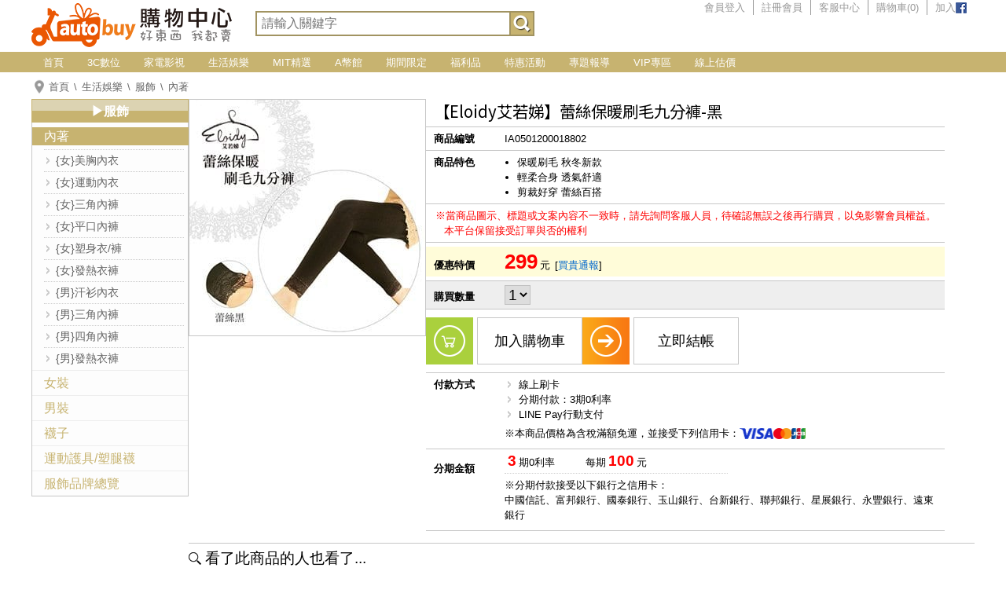

--- FILE ---
content_type: text/html; charset=UTF-8
request_url: https://www.autobuy.tw/life/prod_171577_11924
body_size: 10344
content:
<!DOCTYPE html>
<html lang="zh">
<head>
<meta charset="UTF-8">
<meta name="robots" content="all" />
<meta name="viewport" content="width=device-width, initial-scale=1.0" />
<meta name="keywords" content="Eloidy,艾若娣,舒適,dy,el" />
<meta name="description" content="特價299元（含稅滿額免運）。保暖刷毛 秋冬新款。輕柔合身 透氣舒適。剪裁好穿 蕾絲百搭。" />
<meta property="og:url" content="https://www.autobuy.tw/life/prod_171577" />
<meta property="og:type" content="product" />
<meta property="og:title" content="【Eloidy艾若娣】蕾絲保暖刷毛九分褲-黑 - AUTOBUY購物中心" />
<meta property="og:description" content="特價299元（含稅滿額免運）。保暖刷毛 秋冬新款。輕柔合身 透氣舒適。剪裁好穿 蕾絲百搭。" />
<meta property="og:image" content="https://products.autobuy.tw/IA0501200018802.jpg" />
<title>【Eloidy艾若娣】蕾絲保暖刷毛九分褲-黑 - AUTOBUY購物中心</title>
<link href="https://www.autobuy.tw/life/prod_171577" rel="canonical" />
<link rel="stylesheet" href="/style/common.css?888" />
<link rel="stylesheet" href="/style/header.css?888" />
<link rel="stylesheet" href="/style/cate_main.css?888" />
<link rel="stylesheet" href="/style/footer.css?888" />
<link rel="stylesheet" href="/style/product.css?888" />
<link rel="stylesheet" href="/style/product_cates_menu.css?888" />
<link rel="apple-touch-icon" href="/apple-touch-icon.png" />
<link rel="apple-touch-icon" sizes="57x57" href="/apple-touch-icon-57x57.png" />
<link rel="apple-touch-icon" sizes="60x60" href="/apple-touch-icon-60x60.png" />
<link rel="apple-touch-icon" sizes="72x72" href="/apple-touch-icon-72x72.png" />
<link rel="apple-touch-icon" sizes="76x76" href="/apple-touch-icon-76x76.png" />
<link rel="apple-touch-icon" sizes="114x114" href="/apple-touch-icon-114x114.png" />
<link rel="apple-touch-icon" sizes="120x120" href="/apple-touch-icon-120x120.png" />
<link rel="apple-touch-icon" sizes="144x144" href="/apple-touch-icon-144x144.png" />
<link rel="apple-touch-icon" sizes="152x152" href="/apple-touch-icon-152x152.png" />
<link rel="apple-touch-icon" sizes="180x180" href="/apple-touch-icon-180x180.png" />
<link rel="icon" type="image/png" sizes="192x192"  href="/android-icon-192x192.png" />
<link rel="icon" type="image/png" sizes="32x32" href="/favicon-32x32.png" />
<link rel="icon" type="image/png" sizes="96x96" href="/favicon-96x96.png" />
<link rel="icon" type="image/png" sizes="16x16" href="/favicon-16x16.png" />
<link rel="icon" type="image/x-icon" href="/favicon.ico" />
<link rel="shortcut icon" type="image/x-icon" href="/favicon.ico" />
<link rel="bookmark" type="image/x-icon" href="/favicon.ico" />
<meta name="msapplication-TileColor" content="#ea5703" />
<meta name="msapplication-TileImage" content="/ms-icon-144x144.png" />
<meta name="theme-color" content="#ffffff" />
<link rel="stylesheet" href="style/local.css?888" />
<script type="application/ld+json">[
{
	"@context": "http://schema.org",
	"@type": "Product",
	"sku": "IA0501200018802",
	"image": "https://products.autobuy.tw/IA0501200018802.jpg",
	"name": "\u3010Eloidy\u827e\u82e5\u5a23\u3011\u857e\u7d72\u4fdd\u6696\u5237\u6bdb\u4e5d\u5206\u8932-\u9ed1",
	"description": "\u7279\u50f9299\u5143\uff08\u542b\u7a05\u6eff\u984d\u514d\u904b\uff09\u3002\u4fdd\u6696\u5237\u6bdb \u79cb\u51ac\u65b0\u6b3e\u3002\u8f15\u67d4\u5408\u8eab \u900f\u6c23\u8212\u9069\u3002\u526a\u88c1\u597d\u7a7f \u857e\u7d72\u767e\u642d\u3002",
	"category": "\u5167\u8457",
	"offers": {
		"@type": "Offer",
		"url":"https://www.autobuy.tw/life/prod_171577",
		"itemCondition": "https://schema.org/NewCondition",
		"availability": "https://schema.org/InStock",
		"price": "299",
		"priceCurrency": "TWD"	}

},
{
	"@context":"http://schema.org",
	"@type":"BreadcrumbList",
	"itemListElement":[
		{
			"@type":"ListItem",
			"position":"1",
			"name":"\u9996\u9801",
			"item":"https://www.autobuy.tw/"
		},
		{
			"@type":"ListItem",
			"position":"2",
			"name":"\u751f\u6d3b\u5a1b\u6a02",
			"item":"https://www.autobuy.tw/life/"
		},
		{
			"@type":"ListItem",
			"position":"3",
			"name":"\u670d\u98fe",
			"item":"https://www.autobuy.tw/life/main_cate_11920"
		},
		{
			"@type":"ListItem",
			"position":"4",
			"name":"\u5167\u8457",
			"item":"https://www.autobuy.tw/life/cate_11924"
		}
	]
},
{
	"@context": "http://schema.org",
	"@type": "Organization",
	"name": "AUTOBUY\u8cfc\u7269\u4e2d\u5fc3",
	"url": "https://www.autobuy.tw/",
	"sameAs": "https://www.facebook.com/NEW.AUTOBUY/",
	"logo":
	{
		"@type": "imageObject",
		"url": "https://www.autobuy.tw/pics/logo.png"
	}
}
]</script>
<script type="06ea252f8c53a9a012384792-text/javascript" src="/script/jquery.js"></script>
<script type="06ea252f8c53a9a012384792-text/javascript" src="/script/common.rwd.js"></script>
<script type="06ea252f8c53a9a012384792-text/javascript" src="/script/_search.js"></script>
<script type="06ea252f8c53a9a012384792-text/javascript">
<!--
function set_picture_main(static_str_img_src)
{
	if ($('#prod_pic_main').attr('src') != static_str_img_src)
	{
		$('#prod_pic_main').fadeOut('fast', function(){$('#prod_pic_main').attr('src', static_str_img_src)});
		$('#prod_pic_main').fadeIn('slow');
	}

	return true;
}

var global_str_active_id = 'prod_desc';
var global_arr_downloaded = {'prod_desc':true, 'prod_srv_supp':false, 'prod_rtn_policy':false, 'prod_shipping_note':false, 'prod_other_note':false};

function alt_tab(static_str_id)
{
	if (static_str_id != global_str_active_id)
	{
		if (!global_arr_downloaded[static_str_id])
		{
			$.ajax(

			{
				url: '/ajax_do_get_service_qa',
				type: 'POST',
				data: 'id=' + static_str_id,
				dataType: 'json',
				success: function(jdata)
				{
					if (jdata['Content'])
						$('#'+static_str_id).html(jdata['Content']);

					global_arr_downloaded[static_str_id] = true;
				}
			});
		}

		$('.'+static_str_id).attr('class', static_str_id+' active');
		$('.'+global_str_active_id).attr('class', global_str_active_id+' inactive');

		$('#'+static_str_id).fadeIn();
		$('#'+global_str_active_id).fadeOut();

		global_str_active_id = static_str_id;
	}

	return true;
}

var global_bool_processing = false;

function do_add_to_cart(static_uint_check_out)
{
	if (global_bool_processing)
		return false;

	var obj_form_data = new FormData(document.add_to_cart);

	global_bool_processing = true;

	$.ajax(

	{
		url: '/ajax_do_add_to_cart_' + document.add_to_cart.shop_id.value + '_' + document.add_to_cart.fp_serno.value + '_' + document.add_to_cart.qty.value,
		type: 'POST',
		data: obj_form_data,
		cache: false,
		processData: false,
		contentType: false,
		dataType: 'json',
		success: function(jdata)
		{
			if (jdata['RedirectURL'])
				location.replace(jdata['RedirectURL']);
			else if (jdata['ErrCode'] == '1')
			{
				if (static_uint_check_out)
					window.location = '/shopping_cart';
				else
				{
					if (jdata['ErrMessage'] == '')
						make_alert('商品已加入購物車之中');
					else
						make_alert(jdata['ErrMessage']);
					
					if (typeof jdata['Count'] != 'undefined')
						$('#shopping_cart_count').text(jdata['Count']);
				}
			}
			else if (jdata['ErrMessage'] != '')
				alert(jdata['ErrMessage']);
			else if (jdata['ErrCode'] != '1')
				alert('Error:' + jdata['ErrCode']);

			global_bool_processing = false;
		}
	});

	return false;
}

function do_add_to_cart_directly(static_uint_fp_serno)
{
	if (global_bool_processing)
		return false;

	global_bool_processing = true;

	$.ajax(

	{
		url: '/ajax_do_add_to_cart_0_' + static_uint_fp_serno + '_1',
		type: 'POST',
		data: 'is_default=1',
		dataType: 'json',
		success: function(jdata)
		{
			if (jdata['ErrCode'] == '1')
			{
				if (jdata['ErrMessage'] == '')
					make_alert('商品已加入購物車之中');
				else
					make_alert(jdata['ErrMessage']);
					
				if (typeof jdata['Count'] != 'undefined')
					$('#shopping_cart_count').text(jdata['Count']);
			}
			else if (jdata['ErrMessage'] != '')
				make_alert(jdata['ErrMessage']);
			else
				alert('Error:' + jdata['ErrCode']);

			global_bool_processing = false;
		}
	});

	return false;
}

var global_bool_is_set_redirect_product = false;

function do_price_challenge()
{
	if (!global_bool_is_set_redirect_product)
	{
		$.ajax(
		{
			url: '/ajax_set_redirect_product_171577_11924',
			type: 'POST',
			dataType: 'json',
			success: function(jdata)
			{
				if (jdata['ErrCode'] == '1')
					global_bool_is_set_redirect_product = true;
			}
		});
	}

	make_alert('請先登入會員，再使用買貴通報功能喔！');

	return false;
}

function customize_announce()
{
	make_confirm('本商品為客訂商品，如欲購買，請至［<a href="/contact_us_171577" target="_blank">客服中心</a>］留言告知商品編號、名稱，及購買數量。我們將根據目前現貨狀況報價給您。如同意購買，我們會協助您進行訂購。', '', '', '好的，請繼續', '不了，再選擇', '/contact_us_171577');

	return false;
}

function vga_announce()
{
	make_alert('由於目前顯卡有缺貨、供貨極少狀況。若您要訂購的顯卡補貨中，請聯繫小編幫忙查詢貨況，我們會協助您進行訂購。');
//	make_alert('由於目前顯卡有缺貨、供貨極少狀況。若您要訂購整台主機零件，請以［<a href="/diy" target="_blank">線上估價</a>］方式挑選零件，儲存後產生估價單，至［<a href="/contact_us" target="_blank">客服中心</a>］留言告知估價單號。我們將根據目前現貨狀況報價給您。如同意購買，我們會協助您進行訂購。');

	return false;
}
//-->
</script>
</head>
<body>
<header>
<h1 class="logo"><a href="/">AUTOBUY購物中心</a></h1>
<form class="search" onsubmit="if (!window.__cfRLUnblockHandlers) return false; return do_search(this);" data-cf-modified-06ea252f8c53a9a012384792-="">
<input class="keyword" type="text" name="search" placeholder="請輸入關鍵字" maxlength="255" autocomplete="off" />
<input class="submit" type="submit" value="搜尋" />
</form>
<nav>
<ul class="member_function">
<li class="member"><a href="/login">會員登入</a></li>
<li class="register"><a href="/register">註冊會員</a></li>
<li class="service"><a href="/faq">客服中心</a></li>
<li class="shopping_cart"><a href="/shopping_cart">購物車(<span id="shopping_cart_count">0</span>)</a></li>
<li class="facebook"><a href="https://www.facebook.com/NEW.AUTOBUY/" target="_blank">加入<img alt="facebook粉絲團" src="/pics/icon_fb.png" /></a></li>
</ul>
</nav>
<a id="icon_nav" href="#" onclick="if (!window.__cfRLUnblockHandlers) return false; $('ul.root').slideToggle();return false;" data-cf-modified-06ea252f8c53a9a012384792-=""><img src="/pics/icon_nav.png" /></a>
<a id="icon_top" href="#" onclick="if (!window.__cfRLUnblockHandlers) return false; window.scrollTo(0, 0);return false;" data-cf-modified-06ea252f8c53a9a012384792-=""><img src="/pics/icon_top.png" /></a>
</header>
<nav id="main_menu">
<ul class="root">
<li class="minor"><a href="/">首頁</a></li>
<li><a href="/3c/">3C數位</a><ul style="width:900px">
<li class="main"><a href="/3c/main_cate_2732"><b><font color="crimson">➤ 期間限定★最好康</font></b></a></li>
<li class="main"><a href="/3c/main_cate_401"><b><font size="2">▶DIY組裝電腦</font></b><img src="/images/tip_hot_1.gif"></a></li>
<li><a href="/3c/cate_17614">★館長推薦★</a></li>
<li><a href="/3c/cate_16870">● 預算選購快搜</a></li>
<li><a href="/3c/cate_12173">● Windows 系統專區</a></li>
<li><a href="/3c/cate_14864">● 需求分類</a></li>
<li><a href="/3c/cate_15177">● 迷你系列(小台電腦)</a></li>
<li><a href="/3c/cate_403">● Intel處理器快搜</a></li>
<li><a href="/3c/cate_14868">● AMD處理器快搜</a></li>
<li><a href="/3c/cate_16816">● 顯示卡分類</a></li>
<li><a href="/3c/cate_14865">● 品牌分類</a></li>
<li class="main"><a href="/3c/main_cate_5054"><b><font size="2">▶品牌套裝電腦</font></b></a></li>
<li><a href="/3c/cate_6526">ASUS 華碩</a></li>
<li><a href="/3c/cate_6530">MSI 微星</a></li>
<li class="main"><a href="/3c/main_cate_13884"><b><font color="#7700BB">➤ 裝機配★最划算</font></b></a></li>
<li class="main"><a href="/3c/main_cate_13241"><b><font size="2">▶電腦零組件</font></b></a></li>
<li><a href="/3c/cate_448">中央處理器</a></li>
<li><a href="/3c/cate_16261">散熱器 / 水冷 / 風扇</a></li>
<li><a href="/3c/cate_3585">主機板-INTEL暢銷館</a></li>
<li><a href="/3c/cate_31">主機板-AMD榮耀館</a></li>
<li><a href="/3c/cate_2749">記憶體</a></li>
<li><a href="/3c/cate_2067">顯示卡</a></li>
<li><a href="/3c/cate_5541">SSD固態硬碟</a></li>
<li><a href="/3c/cate_421">內接式硬碟</a></li>
<li><a href="/3c/cate_3693">燒錄器/音效卡/擴充卡</a></li>
<li><a href="/3c/cate_3695">電源供應器</a></li>
<li><a href="/3c/cate_5749">電腦機殼</a></li>
<li class="main"><a href="/3c/main_cate_10788"><b><font color="#1304E5">➤ 自動省</font><span style="font-size:x-small;">★大量採購</span></b></a></li>
<li class="main"><a href="/3c/main_cate_13242"><b><font size=2>▶電腦周邊</font></b></a></li>
<li><a href="/3c/cate_5304">LCD液晶螢幕</a></li>
<li><a href="/3c/cate_52">網路通訊設備</a></li>
<li><a href="/3c/cate_3692">NAS網路儲存</a></li>
<li><a href="/3c/cate_428">外接硬碟</a></li>
<li><a href="/3c/cate_3732">硬碟外接盒 / 轉接架</a></li>
<li><a href="/3c/cate_33">滑鼠 / 鼠墊 / 繪圖板</a></li>
<li><a href="/3c/cate_13511">鍵盤 / 鍵鼠組 / 鍵帽</a></li>
<li><a href="/3c/cate_2152">耳機 / 喇叭 / 麥克風</a></li>
<li><a href="/3c/cate_2893">搖桿/方向盤/電競椅</a></li>
<li><a href="/3c/cate_42">作業系統 / 應用軟體</a></li>
<li><a href="/3c/cate_2611">UPS 不斷電系統</a></li>
<li class="main"><a href="/3c/main_cate_12646"><font color="red"><b>➤ 福利品★出清特賣</b></font></a></li>
<li class="main"><a href="/3c/main_cate_11520"><b>▶3C數位</b></a></li>
<li><a href="/3c/cate_434">記憶卡</a></li>
<li><a href="/3c/cate_3694">隨身碟</a></li>
<li><a href="/3c/cate_4429">線材週邊專區</a></li>
<li><a href="/3c/cate_4439">行動裝置配件專區</a></li>
<li><a href="/3c/cate_11407">充電器(線)/行動電源</a></li>
<li><a href="/3c/cate_2393">攝影機/影像擷取</a></li>
<li><a href="/3c/cate_4200">DJB上網卡/XBOX會員</a></li>
<li><a href="/3c/cate_6558">汽機車3C用品</a></li>
<li><a href="/3c/cate_3697">3D印表機/碳粉匣/耗材</a></li>
<li><a href="/3c/cate_17230">電玩主機/掌機</a></li>
<li class="main"><a href="/3c/main_cate_16546"><b><font size="2">★MOXA工業網路館</font></b></a></li>
<li><a href="/3c/cate_16547">工業網路基礎設施</a></li>
<li><a href="/3c/cate_16548">工業網路邊緣連接設備</a></li>
<li><a href="/3c/cate_16549">工業網路配件及電腦</a></li>
<li class="main"><a href="/3c/main_cate_16948"><b><font color="#FF7744">➤ NAS★硬碟自由配</font></b></a></li>
<li class="main"><a href="/3c/main_cate_17295"><b><font size="2">▶筆記型電腦</font></b></a></li>
<li class="main"><a href="/3c/main_cate_17271"><b><font size="2">▶伺服器</font></b></a></li>
<li class="main"><a href="/3c/main_cate_15886"><b><font size="2">▶品牌小主機/準系統</font></b></a></li>
<li><a href="/3c/cate_17604">迷你準系統/迷你電腦</a></li>
<li><a href="/3c/cate_15179">ASRock 華擎 迷你準系統</a></li>
<li><a href="/3c/cate_17321">ASUS 華碩 迷你電腦/準系統</a></li>
<li><a href="/3c/cate_17565">MSI 微星 迷你電腦/準系統</a></li>
<li><a href="/3c/cate_17574">GIGABYTE 技嘉 迷你電腦/準系統</a></li>
<li><a href="/3c/cate_17605">準系統周邊</a></li>
</ul>
</li>
<li><a href="/electrical/">家電影視</a><ul style="width:600px">
<li class="main"><a href="/electrical/main_cate_7801">品牌家電</a></li>
<li class="main"><a href="/electrical/main_cate_11373">液晶電視</a></li>
<li><a href="/electrical/cate_11136">遙控器</a></li>
<li class="main"><a href="/electrical/main_cate_11396">視聽娛樂</a></li>
<li><a href="/electrical/cate_4122">音響</a></li>
<li><a href="/electrical/cate_5952">多媒體喇叭</a></li>
<li><a href="/electrical/cate_8636">其他周邊</a></li>
<li class="main"><a href="/electrical/main_cate_8513">冰箱/冰櫃</a></li>
<li><a href="/electrical/cate_16203">容量</a></li>
<li><a href="/electrical/cate_16200">單門</a></li>
<li><a href="/electrical/cate_16201">雙門/上下門</a></li>
<li><a href="/electrical/cate_8520">三門</a></li>
<li><a href="/electrical/cate_8526">變頻</a></li>
<li><a href="/electrical/cate_16202">定頻</a></li>
<li><a href="/electrical/cate_8527">一級能效</a></li>
<li><a href="/electrical/cate_8528">負離子抗菌</a></li>
<li><a href="/electrical/cate_8524">冷凍櫃</a></li>
<li class="main"><a href="/electrical/main_cate_8534">洗衣機、乾衣機</a></li>
<li><a href="/electrical/cate_8536">6kg-10kg</a></li>
<li><a href="/electrical/cate_8537">11kg-15kg</a></li>
<li><a href="/electrical/cate_8538">16kg-20kg</a></li>
<li><a href="/electrical/cate_16211">定頻</a></li>
<li><a href="/electrical/cate_16212">變頻</a></li>
<li><a href="/electrical/cate_8544">滾筒式</a></li>
<li><a href="/electrical/cate_16213">直立式</a></li>
<li><a href="/electrical/cate_16214">雙槽</a></li>
<li><a href="/electrical/cate_16215">烘乾功能/烘乾機</a></li>
<li class="main"><a href="/electrical/main_cate_11327">冷氣空調</a></li>
<li><a href="/electrical/cate_11375">遙控器</a></li>
<li class="main"><a href="/electrical/main_cate_8595">照明燈具</a></li>
<li><a href="/electrical/cate_8596">檯燈</a></li>
<li><a href="/electrical/cate_8597">燈管/燈泡</a></li>
<li><a href="/electrical/cate_8598">投光燈/嵌燈/情境燈</a></li>
<li><a href="/electrical/cate_8600">燈座/燈頭</a></li>
<li><a href="/electrical/cate_15996">壁燈/夜燈/其他燈具</a></li>
<li class="main"><a href="/electrical/main_cate_4084">廚房家電</a></li>
<li><a href="/electrical/cate_5100">電子鍋/電鍋</a></li>
<li><a href="/electrical/cate_5101">熱水瓶/快煮壺</a></li>
<li><a href="/electrical/cate_8365">慢磨機/調理機</a></li>
<li><a href="/electrical/cate_8051">烤(製)麵包機/披薩機</a></li>
<li><a href="/electrical/cate_8611">淨水/飲水機/周邊耗材</a></li>
<li><a href="/electrical/cate_6550">其它廚房家電</a></li>
<li class="main"><a href="/electrical/main_cate_8576">生活家電</a></li>
<li><a href="/electrical/cate_8601">延長線</a></li>
<li><a href="/electrical/cate_8620">其他周邊</a></li>
<li class="main"><a href="/electrical/main_cate_11363">季節家電</a></li>
<li><a href="/electrical/cate_8580">除濕機(加濕)</a></li>
<li><a href="/electrical/cate_8577">清淨/除濕機(周邊耗材)</a></li>
<li><a href="/electrical/cate_8612">電熱水器 / 衛浴設備</a></li>
<li><a href="/electrical/cate_8616">捕蚊燈/電蚊拍</a></li>
<li><a href="/electrical/cate_8582">風扇專區</a></li>
</ul>
</li>
<li><a href="/life/">生活娛樂</a><ul style="width:450px">
<li class="main"><a href="/life/main_cate_16035"><font color="#1083e4">▶品牌專區</font></a></li>
<li><a href="/life/cate_16036">Kamera 佳美能</a></li>
<li><a href="/life/cate_16198">LOHAS 樂活人生</a></li>
<li><a href="/life/cate_16286">鹿港竹蓆</a></li>
<li class="main"><a href="/life/main_cate_11523"><font color="#1083e4">▶美妝保養</font></a></li>
<li><a href="/life/cate_11637">臉部清潔保養</a></li>
<li><a href="/life/cate_11078">美妝品牌總覽</a></li>
<li class="main"><a href="/life/main_cate_11920"><font color="#1083e4">▶服飾</font></a></li>
<li><a href="/life/cate_11921">女裝</a></li>
<li><a href="/life/cate_11922">男裝</a></li>
<li><a href="/life/cate_11924">內著</a></li>
<li><a href="/life/cate_11925">襪子</a></li>
<li><a href="/life/cate_14179">運動護具/塑腿襪</a></li>
<li><a href="/life/cate_11927">服飾品牌總覽</a></li>
<li class="main"><a href="/life/main_cate_11525"><font color="#1083e4">▶鞋包配飾</font></a></li>
<li><a href="/life/cate_9018">休閒鞋款</a></li>
<li><a href="/life/cate_9028">鞋款品牌</a></li>
<li><a href="/life/cate_240">男女包款</a></li>
<li><a href="/life/cate_6029">包款品牌</a></li>
<li><a href="/life/cate_1764">穿搭配飾</a></li>
<li><a href="/life/cate_9016">配飾品牌</a></li>
<li class="main"><a href="/life/main_cate_11715"><font color="#1083e4">▶生活居家</font></a></li>
<li><a href="/life/cate_11716">廚房用品</a></li>
<li><a href="/life/cate_11717">清潔用品</a></li>
<li><a href="/life/cate_11718">衛浴用品</a></li>
<li><a href="/life/cate_11719">生活用品</a></li>
<li><a href="/life/cate_11720">婦嬰用品</a></li>
<li><a href="/life/cate_11722">旅遊交通</a></li>
<li><a href="/life/cate_11723">文具書籍</a></li>
<li><a href="/life/cate_11724">傢具裝飾</a></li>
<li><a href="/life/cate_11725">寢具床組</a></li>
<li class="main"><a href="/life/main_cate_11527"><font color="#1083e4">▶美食保健</font></a></li>
<li><a href="/life/cate_188">保健食品</a></li>
<li><a href="/life/cate_8714">品牌總覽</a></li>
</ul>
</li>
<li><a href="/mit/">MIT精選</a><ul style="width:600px">
<li class="main"><a href="/mit/main_cate_15655">MIT微笑標章金選獎</a></li>
<li><a href="/mit/cate_15658">2014</a></li>
<li><a href="/mit/cate_15659">2015</a></li>
<li><a href="/mit/cate_15660">2016</a></li>
<li><a href="/mit/cate_15661">2017</a></li>
<li><a href="/mit/cate_15664">2020</a></li>
<li><a href="/mit/cate_16610">2022</a></li>
<li class="main"><a href="/mit/main_cate_5908">MIT衣著</a></li>
<li><a href="/mit/cate_5980">內/睡衣/襪</a></li>
<li class="main"><a href="/mit/main_cate_5891">MIT精選鞋款</a></li>
<li><a href="/mit/cate_6369">流行女鞋</a></li>
<li><a href="/mit/cate_6370">男鞋、運動男鞋</a></li>
<li class="main"><a href="/mit/main_cate_5905">MIT居家生活</a></li>
<li><a href="/mit/cate_5976">毛巾/浴巾/擦髮巾</a></li>
<li><a href="/mit/cate_6144">寢具/棉被/床包</a></li>
<li><a href="/mit/cate_6414">節能透氣床墊</a></li>
<li><a href="/mit/cate_6226">坐墊/其他家飾</a></li>
<li><a href="/mit/cate_6338">開運/風水/藝瓷</a></li>
<li><a href="/mit/cate_10469">餐廚/鍋具</a></li>
<li><a href="/mit/cate_12758">保健用品</a></li>
<li class="main"><a href="/mit/main_cate_6156">MIT家電周邊</a></li>
<li><a href="/mit/cate_6158">電熱水器</a></li>
<li class="main"><a href="/mit/main_cate_16613">MIT數位周邊</a></li>
<li><a href="/mit/cate_16614">3C周邊</a></li>
<li class="main"><a href="/mit/main_cate_6080">MIT育樂休閒</a></li>
<li><a href="/mit/cate_6081">各類護具</a></li>
<li class="main"><a href="/mit/main_cate_6336">MIT精品配飾</a></li>
<li><a href="/mit/cate_6325">穿搭配件</a></li>
<li class="main"><a href="/mit/main_cate_5935">MIT美妝保養</a></li>
<li class="main"><a href="/mit/main_cate_5884">MIT時尚包款</a></li>
<li class="main"><a href="/mit/main_cate_5878">MIT品牌專區</a></li>
<li><a href="/mit/cate_10458">無染  經典毛巾</a></li>
<li><a href="/mit/cate_6485">施美玉 精緻香品</a></li>
<li><a href="/mit/cate_11388">漾佳人 女性內著</a></li>
<li><a href="/mit/cate_10472">千塘窯 瓷藝</a></li>
<li><a href="/mit/cate_5904">存仁堂 手作瓷藝</a></li>
<li><a href="/mit/cate_6416">自然風 透氣寢具</a></li>
<li><a href="/mit/cate_6076">Dr.Free 機能服飾</a></li>
<li><a href="/mit/cate_6554">KUSOTOP 百變頭巾</a></li>
<li><a href="/mit/cate_5893">KEY MAN健走鞋</a></li>
<li><a href="/mit/cate_6155">SG 佳龍熱水器</a></li>
<li><a href="/mit/cate_10757">SKIP 機能內著</a></li>
<li><a href="/mit/cate_16615">D-Link（友訊科技）</a></li>
<li class="main"><a href="/mit/main_cate_5879">MIT廠商專區</a></li>
</ul>
</li>
<li class="minor"><a href="/apoint/">A幣館</a></li>
<li class="inactive"><a href="/3c/sale_2732">期間限定</a></li>
<!--<li class="minor"><a href="/3c/main_cate_10788">自動省</a></li>-->
<li class="minor"><a href="/3c/main_cate_12646">福利品</a></li>
<li class="minor"><a href="#" onclick="if (!window.__cfRLUnblockHandlers) return false; return false;" data-cf-modified-06ea252f8c53a9a012384792-="">特惠活動</a><ul style="width:150px">
<li><a href="/promotion_rg_140">MSI X870搭CPU送好禮</a></li>
</ul></li>
<li><a href="/articles">專題報導</a><ul style="width:150px"><li><a href="/articles_1">新品開箱</a></li><li><a href="/articles_2">進階評測</a></li><li><a href="/articles_4">全站公告</a></li><li><a href="/articles_3">優惠活動</a></li></ul></li>
<li class="minor"><a href="/sale/">VIP專區</a></li>
<li><a href="/diy">線上估價</a></li>
</ul>
</nav>
<nav id="crumbs"><ol><li><a href="/">首頁</a></li><li><a href="/life/">生活娛樂</a></li><li><a href="main_cate_11920">服飾</a></li><li><a href="cate_11924">內著</a></li></ol></nav>
<div id="main_container">
<main class="expanded">
<div id="product">
<div id="product_data">
<h1 class="prod_name">【Eloidy艾若娣】蕾絲保暖刷毛九分褲-黑</h1>
<figure><img src="https://products.autobuy.tw/IA0501200018802.jpg" /></figure>
<div class="prod_id">
<h2>商品編號</h2>
<p>IA0501200018802</p>
</div>
<div class="prod_abstract">
<h2>商品特色</h2>
<div class="prod_abstract_content">
<ul>
<li>保暖刷毛 秋冬新款</li>
<li>輕柔合身 透氣舒適</li>
<li>剪裁好穿 蕾絲百搭</li>
</ul>
</div>
</div>
<p class="notice">※當商品圖示、標題或文案內容不一致時，請先詢問客服人員，待確認無誤之後再行購買，以免影響會員權益。<br />本平台保留接受訂單與否的權利</p>
<div id="price">
<div class="prod_price">
<h2>優惠特價</h2>
<p><strong id="purchase_price">299</strong>元<span class="price_challenge">[<a href="#" onclick="if (!window.__cfRLUnblockHandlers) return false; return do_price_challenge();" data-cf-modified-06ea252f8c53a9a012384792-="">買貴通報</a>]</span></p>
</div>
</div>
<form name="add_to_cart" method="post" autocomplete="off">
<input type="hidden" name="shop_id" value="0" />
<input type="hidden" name="fp_serno" value="171577" />
<div class="order_qty">
<h2>購買數量</h2>
<p><select name="qty">
<option value="1">1</option>
<option value="2">2</option>
<option value="3">3</option>
<option value="4">4</option>
</select></p>
</div>
<div id="content_function">
<p class="function_left"><a class="add_to_cart" href="#" onclick="if (!window.__cfRLUnblockHandlers) return false; return do_add_to_cart(0);" data-cf-modified-06ea252f8c53a9a012384792-=""><span>加入購物車</span></a><a class="order_now" href="#" onclick="if (!window.__cfRLUnblockHandlers) return false; return do_add_to_cart(1);" data-cf-modified-06ea252f8c53a9a012384792-=""><span>立即結帳</span></a></p></div>
</form>
<div class="payments">
<h2>付款方式</h2>
<div class="payments_content">
<ul>
<li>線上刷卡</li>
<li>分期付款：3期0利率</li>
<li>LINE Pay行動支付</li>
</ul>
<div class="available_cards">
<p>※本商品價格為含稅滿額免運，並接受下列信用卡：</p>
<ul>
<li class="visa_card" title="VISA信用卡">VISA信用卡</li>
<li class="master_card" title="MASTER信用卡">MASTER信用卡</li>
<li class="jcb_card" title="JCB信用卡">JCB信用卡</li>
</ul>
</div>
</div>
</div>
<div class="installments">
<h2>分期金額</h2>
<div class="installments_content">
<table>
<tr><td class="periods"><strong>3</strong>期0利率</td><td class="amount">每期<strong id="price_installment_3">100</strong>元</td></tr>
</table>
<p>※分期付款接受以下銀行之信用卡：<br />中國信託、富邦銀行、國泰銀行、玉山銀行、台新銀行、聯邦銀行、星展銀行、永豐銀行、遠東銀行</p>
</div>
</div>
</div>
<div id="product_images_gifts">
<img id="prod_pic_main" class="main" src="https://products.autobuy.tw/IA0501200018802.jpg" />
</div>
</div>
<div id="relative_products">
<h2>看了此商品的人也看了...</h2>
<ul class="products">
<li><a href="prod_171569" target="_blank"><img src="https://products.autobuy.tw/IA0501200012802.jpg" /><h3>【Eloidy艾若娣】超輕薄無縫女款圓領保暖衣-深紫</h3><p class="prod_price">$<strong>299</strong></p></a></li>
<li><a href="prod_171570" target="_blank"><img src="https://products.autobuy.tw/IA0501200013802.jpg" /><h3>【Eloidy艾若娣】超輕薄無縫女款圓領保暖衣-淺棕</h3><p class="prod_price">$<strong>299</strong></p></a></li>
<li><a href="prod_171574" target="_blank"><img src="https://products.autobuy.tw/IA0501200016802.jpg" /><h3>【Eloidy艾若娣】印花保暖刷毛九分褲-菱格</h3><p class="prod_price">$<strong>299</strong></p></a></li>
<li><a href="prod_171576" target="_blank"><img src="https://products.autobuy.tw/IA0501200017802.jpg" /><h3>【Eloidy艾若娣】蕾絲保暖刷毛九分褲-灰</h3><p class="prod_price">$<strong>299</strong></p></a></li>
<li><a href="prod_277117" target="_blank"><img src="https://products.autobuy.tw/IA0712050014821_5c07446e.jpg" /><h3>【Eloidy艾若娣】竹炭塑身無縫圓領美體衣(深灰)(F)</h3><p class="prod_price">$<strong>299</strong></p></a></li>
<li><a href="prod_171567" target="_blank"><img src="https://products.autobuy.tw/IA0501200010802.jpg" /><h3>【Eloidy艾若娣】超輕薄無縫女款圓領保暖衣-淡粉</h3><p class="prod_price">$<strong>299</strong></p></a></li>
<li><a href="prod_171572" target="_blank"><img src="https://products.autobuy.tw/IA0501200014802.jpg" /><h3>【Eloidy艾若娣】印花保暖刷毛九分褲-英文</h3><p class="prod_price">$<strong>299</strong></p></a></li>
</ul>
</div>
<ul id="description">
<li>
<h2 class="prod_desc active" onclick="if (!window.__cfRLUnblockHandlers) return false; javascript:alt_tab('prod_desc');" data-cf-modified-06ea252f8c53a9a012384792-=""><a href="javascript:void(0);">產品介紹</a></h2>
<div id="prod_desc">
<p style="text-align: center;">&nbsp;<img src="https://images.autobuy.tw/210/4c2292018.jpg"   alt="" /><br />
<img src="https://images.autobuy.tw/210/4c2292019.jpg"   alt="" /></p></div>
</li>
<li>
<h2 class="prod_srv_supp inactive" onclick="if (!window.__cfRLUnblockHandlers) return false; javascript:alt_tab('prod_srv_supp');" data-cf-modified-06ea252f8c53a9a012384792-=""><a href="javascript:void(0);">保固及售後服務</a></h2>
<div id="prod_srv_supp" style="display:none"></div>
</li>
<li>
<h2 class="prod_rtn_policy inactive" onclick="if (!window.__cfRLUnblockHandlers) return false; javascript:alt_tab('prod_rtn_policy');" data-cf-modified-06ea252f8c53a9a012384792-=""><a href="javascript:void(0);">商品相關與退換貨</a></h2>
<div id="prod_rtn_policy" style="display:none"></div>
</li>
<li>
<h2 class="prod_shipping_note inactive" onclick="if (!window.__cfRLUnblockHandlers) return false; javascript:alt_tab('prod_shipping_note');" data-cf-modified-06ea252f8c53a9a012384792-=""><a href="javascript:void(0);">商品運送相關</a></h2>
<div id="prod_shipping_note" style="display:none"></div>
</li>
<li>
<h2 class="prod_other_note inactive" onclick="if (!window.__cfRLUnblockHandlers) return false; javascript:alt_tab('prod_other_note');" data-cf-modified-06ea252f8c53a9a012384792-=""><a href="javascript:void(0);">其他相關</a></h2>
<div id="prod_other_note" style="display:none"></div>
</li>
</ul>
</main>
<aside class="fixed">
<div id="product_cates_menu_navigation_bar">
<h2 onclick="if (!window.__cfRLUnblockHandlers) return false; return toggle_product_cates_menu();" data-cf-modified-06ea252f8c53a9a012384792-="">商品分類 <span class="show">▽</span><span class="hide">△</span></h2>
<ul>
<li class="down"><a title="展開" href="#" onclick="if (!window.__cfRLUnblockHandlers) return false; return show_product_cates_menu();" data-cf-modified-06ea252f8c53a9a012384792-="">展開</a></li>
<li class="up"><a title="收攏" href="#" onclick="if (!window.__cfRLUnblockHandlers) return false; return hide_product_cates_menu();" data-cf-modified-06ea252f8c53a9a012384792-="">收攏</a></li>
</ul>
</div>
<div id="product_cates_menu">
<h2>▶服飾</h2>
<ul class="primary">
<li class="row"><a href="cate_11924" class="active">內著</a>
<ul class="secondary">
<li><a href="cate_11941">{女}美胸內衣</a></li>
<li><a href="cate_11942">{女}運動內衣</a></li>
<li><a href="cate_11944">{女}三角內褲</a></li>
<li><a href="cate_11945">{女}平口內褲</a></li>
<li><a href="cate_14189">{女}塑身衣/褲</a></li>
<li><a href="cate_11951">{女}發熱衣褲</a></li>
<li><a href="cate_11948">{男}汗衫內衣</a></li>
<li><a href="cate_11949">{男}三角內褲</a></li>
<li><a href="cate_11950">{男}四角內褲</a></li>
<li><a href="cate_11952">{男}發熱衣褲</a></li>
</ul>
</li>
<li class="row"><a href="cate_11921" class="inactive">女裝</a></li>
<li class="row"><a href="cate_11922" class="inactive">男裝</a></li>
<li class="row"><a href="cate_11925" class="inactive">襪子</a></li>
<li class="row"><a href="cate_14179" class="inactive">運動護具/塑腿襪</a></li>
<li class="row"><a href="cate_11927" class="inactive">服飾品牌總覽</a></li>
</ul>
</div>
<script type="06ea252f8c53a9a012384792-text/javascript">
var global_uint_window_width = $(window).width();

function toggle_product_cates_menu()
{
	$('#product_cates_menu ul.primary').slideToggle();
	$('#product_cates_menu_navigation_bar h2 .show').toggle();
	$('#product_cates_menu_navigation_bar h2 .hide').toggle();

	return false;
}

function show_product_cates_menu()
{
	$('#product_cates_menu ul.primary').slideDown();
	$('#product_cates_menu_navigation_bar h2 .show').hide();
	$('#product_cates_menu_navigation_bar h2 .hide').show();

	return false;
}

function hide_product_cates_menu()
{
	$('#product_cates_menu ul.primary').slideUp();
	$('#product_cates_menu_navigation_bar h2 .show').show();
	$('#product_cates_menu_navigation_bar h2 .hide').hide();

	return false;
}

if ($(window).width() <= 768)
{
	$("ul[id^='secondary_']").each(function () {
		$(this).show();
	});
}

$(window).resize(function() {
	if (global_uint_window_width <= 768 && $(window).width() > 768)
	{
		$('#product_cates_menu ul.primary').css('display', 'block');
		$('#product_cates_menu ul.primary').show();
	}
	else if (global_uint_window_width > 768 && $(window).width() <= 768)
	{
		$('#product_cates_menu ul.primary').css('display', '');

		$("ul[id^='secondary_']").each(function () {
			$(this).show();
		});
	}

	global_uint_window_width = $(window).width();
});
</script>
</aside>
</div>
<footer>
<div class="main">
<p class="certificate">本系統採用 SHA256withRSA SSL 加密機制，保護您的資料安全。</p>
<div class="author">
<p>歆宇科技股份有限公司電子商務分公司　版權所有</p>
<p>統一編號：53769276</p>
</div>
</div>
</footer>
<script async src="https://www.googletagmanager.com/gtag/js?id=G-XZNLKDLP0P" type="06ea252f8c53a9a012384792-text/javascript"></script>
<script type="06ea252f8c53a9a012384792-text/javascript">
  window.dataLayer = window.dataLayer || [];
  function gtag(){dataLayer.push(arguments);}
  gtag('js', new Date());

  gtag('config', 'G-XZNLKDLP0P');
</script>
<script type="06ea252f8c53a9a012384792-text/javascript">
$(window).scroll(function() {
	if ($(window).width() <= 576)
	{
		if ($(window).scrollTop() + $(window).height() + 100 >= $(document).height())
		{
			$('main').css('padding-bottom', '0');
			$('footer').css('position', 'static');
			$('footer').css('margin-top', '15px');
			$('footer').show();
		}
		else
		{
			$('main').css('padding-bottom', '75px');
			$('footer').css('position', 'fixed');
			$('footer').css('margin-top', '0');
			$('footer').hide();

			if ($(window).scrollTop() <= 0)
				$('footer').slideDown();
		}
	}
});

$(window).resize(function() {
	if ($(window).width() <= 576)
	{
		if ($('footer').css('position') == 'fixed')
		{
			if ($(window).height() < 534)
				$('footer').slideUp();
			else if ($(window).scrollTop() <= 0)
				$('footer').slideDown();
		}
	}
	else if ($(window).width() > 576)
	{
		$('main').css('padding-bottom', '');
		$('footer').css('position', '');
		$('footer').css('margin-top', '');
	}
});
</script>
<script src="/cdn-cgi/scripts/7d0fa10a/cloudflare-static/rocket-loader.min.js" data-cf-settings="06ea252f8c53a9a012384792-|49" defer></script><script defer src="https://static.cloudflareinsights.com/beacon.min.js/vcd15cbe7772f49c399c6a5babf22c1241717689176015" integrity="sha512-ZpsOmlRQV6y907TI0dKBHq9Md29nnaEIPlkf84rnaERnq6zvWvPUqr2ft8M1aS28oN72PdrCzSjY4U6VaAw1EQ==" data-cf-beacon='{"version":"2024.11.0","token":"8d41154ad52a453fb918ef0774a6d1ee","server_timing":{"name":{"cfCacheStatus":true,"cfEdge":true,"cfExtPri":true,"cfL4":true,"cfOrigin":true,"cfSpeedBrain":true},"location_startswith":null}}' crossorigin="anonymous"></script>
</body>
</html>


--- FILE ---
content_type: text/css
request_url: https://www.autobuy.tw/life/style/local.css?888
body_size: 498
content:
/* CSS Document */
@charset "utf-8";
#description li h2.active
{
	border-width: 1px 1px 0 1px;
	border-style: solid;
	border-color: #c7b370;
	color: #fff;
	background-image: url("../graphics/bg_product_cate_title.png");
}

#description li h2.active a
{
	color: #fff;
}

#product_cates_menu h2
{
	border-color: #c7b370;
	color: #fff;
	background-image: url("../graphics/bg_product_cate_title.png");
}

#product_cates_menu h2 a, #product_cates_menu h2:hover
{
	color: #fff;
}

#product_cates_menu ul.primary li a.inactive
{
	color: #c7b370;
}

#product_cates_menu ul.primary li a.inactive:hover, #product_cates_menu ul.primary li a.active
{
	color: #fff;
	background-color: #c7b370;
}

#relative_products ul.products li
{
    background-color: #c7b370;
}

#center_column #flash_show
{
	background-image: url("../graphics/bg_flash_show.png");
}

#center_column #flash_show ul
{
	background-image: url("../graphics/bg_flash_show_ul.png");
}

#flash_show ul li.inactive h2
{
	color: #c7b370;
}

#flash_show ul li.active p.slogan
{
	color: #dcd3b2;
}

#main_slide ul.container li.active h2
{
	background-image: url("../graphics/bg_product_cate_title.png");
}

section.main_show h2
{
	background-image: url("../graphics/bg_product_cate_title.png");
}

section.main_show h2:after
{
	position: absolute;
	top: 0;
	right: 0;
	content: url("../graphics/after_main_show_header.png");
}

section.main_show ul.slide li.active h3
{
	background-image: url("../graphics/bg_product_cate_title.png");
}

ul.hot_new li.active h2
{
	background-image: url("../graphics/bg_product_cate_title.png");
}

ul.hot_new li.active h2 .inner
{
	border-top: 1px solid #c7b370;
	border-right: 1px solid #c7b370;
	border-left: 1px solid #c7b370;
}

ul.hot_new li ul
{
	border-top: 1px solid #c7b370;
}

@media all and (max-width: 576px) {
}
@media all and (min-width: 577px) and (max-width: 768px) {
header form input
{
	border-color: #a19361;
}

header form input.submit
{
	background-color: #c7b370;
}

nav#main_menu
{
	background-color: #c7b370;
}

nav#main_menu ul.root li:hover
{
	background-color: #a19361;
}

nav#main_menu ul.root li:hover ul
{
	border-color: #a19361;
}

nav#main_menu ul.root li ul li:hover, nav#main_menu ul.root li ul li.main:hover
{
	background-color: #c7b370;
}
}
@media all and (min-width: 769px) and (max-width: 992px) {
header form input
{
	border-color: #a19361;
}

header form input.submit
{
	background-color: #c7b370;
}

nav#main_menu
{
	background-color: #c7b370;
}

nav#main_menu ul.root li:hover
{
	background-color: #a19361;
}

nav#main_menu ul.root li:hover ul
{
	border-color: #a19361;
}

nav#main_menu ul.root li ul li:hover, nav#main_menu ul.root li ul li.main:hover
{
	background-color: #c7b370;
}
}
@media all and (min-width: 993px) {
header form input
{
	border-color: #a19361;
}

header form input.submit
{
	background-color: #c7b370;
}

nav#main_menu
{
	background-color: #c7b370;
}

nav#main_menu ul.root li:hover
{
	background-color: #a19361;
}

nav#main_menu ul.root li:hover ul
{
	border-color: #a19361;
}

nav#main_menu ul.root li ul li:hover, nav#main_menu ul.root li ul li.main:hover
{
	background-color: #c7b370;
}
}

@media all and (max-width: 576px) {
#main_slide ul.container li ul li .slide_product h3 a img
{
	background-color: #c7b370;
}

section.main_show ul.slide li ul.products li a img
{
	background-color: #c7b370;
}

.products_shelf section a.prod_image img
{
	background-color: #c7b370;
}
}
@media all and (min-width: 577px) {
#main_slide ul.container li.active h2 .inner
{
	border-top: 1px solid #c7b370;
	border-right: 1px solid #c7b370;
	border-left: 1px solid #c7b370;
}

#main_slide ul.container li ul
{
	border-top: 1px solid #c7b370;
}

section.main_show ul.slide li.active h3 .inner
{
	border-top: 1px solid #c7b370;
	border-right: 1px solid #c7b370;
	border-left: 1px solid #c7b370;
}

section.main_show ul.slide li ul.products
{
	border-top: 1px solid #c7b370;
}
}
@media all and (min-width: 1600px) {
/*
header
{
	max-width: 1600px;
}
*/
main
{
/*	max-width: 1600px;
	margin: 0 auto;*/
	gap: 25px 15px;
}
/*
nav#main_menu ul.root
{
	max-width: 1600px;
}

nav#crumbs
{
	width: 1600px;
}

footer
{
	margin-top: 15px;
}

footer .main
{
	max-width: 1600px;
}

#main_container
{
	width: 1600px;
}

main #center_column
{
	width: 975px;
	gap: 25px;
}
*/
#center_column #flash_show
{
	background-image: url("../graphics/bg_flash_show.wide.png");
}

#center_column #flash_show ul
{
	background-image: url("../graphics/bg_flash_show_ul.wide.png");
}
/*
main #right_column
{
	width: 385px;
}
*/
}